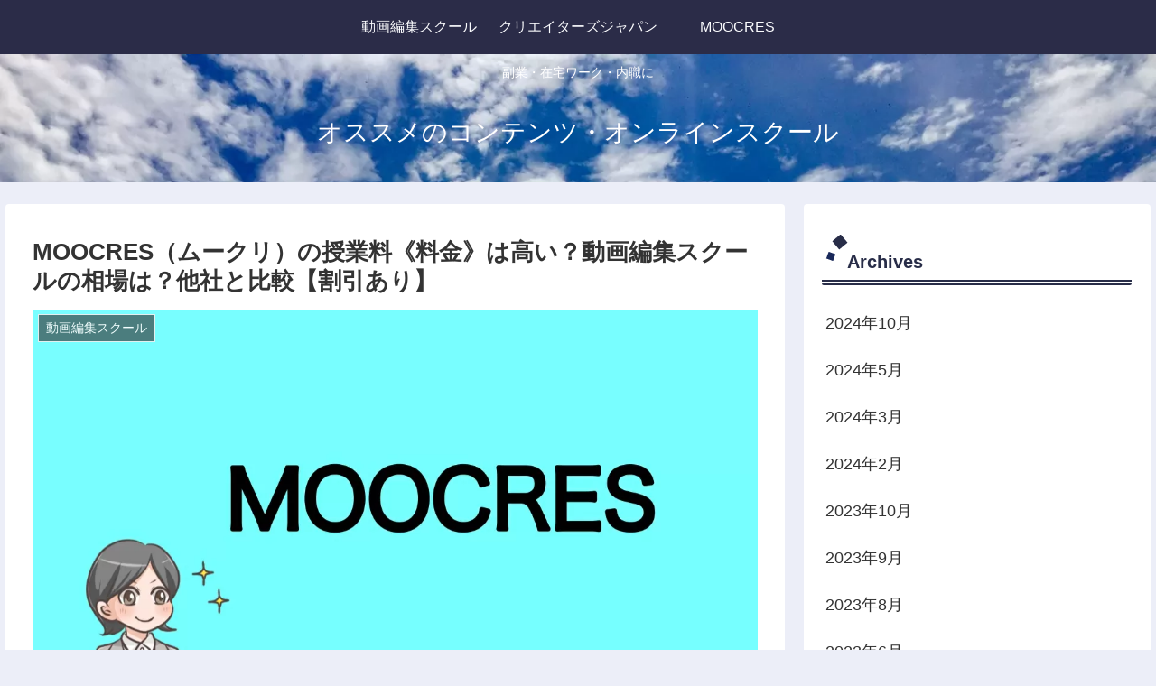

--- FILE ---
content_type: text/css
request_url: https://onlinemovieblog.com/wp-content/themes/cocoon-master/skins/skin-samuraiblue-muji/style.css?ver=6.9&fver=20220413103501
body_size: 1681
content:
body{background-color:#eceef8}.navi .navi-in>.menu-header .sub-menu{background-color:#2b2c48}.navi .navi-in a{color:#fbfcfe}.navi .navi-in a:hover{background-color:hsla(0,0%,100%,.2)}.header-container{background-color:#2b2c48;color:#fff}.navi{background-color:transparent}.site-name-text-link,.site-name-text-link:hover{color:#fff}.a-wrap{border-radius:4px;-webkit-transition:all .5s;transition:all .5s}.a-wrap .blogcard{border-color:#7086aa}.a-wrap:hover{background-color:#dee5f3;box-shadow:0 0 8px rgba(0,0,0,.24);-webkit-transform:translateY(-2px);-ms-transform:translateY(-2px);transform:translateY(-2px)}.author-box,.comment-reply-link,.ecb-entry-border .entry-card-wrap,.ranking-item,.recb-entry-border .related-entry-card-wrap,.tagcloud a{border-color:#7086aa}.article .toc{border:none;margin:15px auto}.toc-title{background-image:linear-gradient(45deg,#19295a,#19295a 15%,#d3d6db 0,#d3d6db 70%,transparent 0),linear-gradient(-45deg,#19295a,#19295a 15%,#d3d6db 0,#d3d6db 70%,transparent 0);border-bottom:1px solid #d3d6db;border-radius:4px;border-top:1px solid #d3d6db;font-size:130%;padding:.1em 3em}.article .toc .toc-content{background-image:linear-gradient(45deg,#d3d6db 5%,transparent 0),linear-gradient(-45deg,#d3d6db 5%,transparent 0);border:1px solid #d3d6db;border-radius:4px;margin:2px 0;padding:.2em 1em 1em}.article h2{background-color:#19295a;border-left:30px double #d3d6db;border-radius:7px;border-right:10px solid #d3d6db;color:#f5f3f3;padding:.6em 1em;position:relative}.article h2:after{border-left:10px solid #fbfcfe;bottom:0;content:"";height:100%;left:-10px;position:absolute}.article h3{background-image:repeating-linear-gradient(45deg,#19295a,#19295a 7%,#fbfcfe 0,#fbfcfe 8%,#19295a 0,#19295a 9%,#d3d6db 0,#d3d6db 91%,#19295a 0,#19295a 92%,#fbfcfe 0,#fbfcfe 93%,#19295a 0,#19295a);border:1px solid #d3d6db;border-radius:4px;padding:.4em 3em}.article h4{border:none;border-bottom:2px solid #19295a;padding:0 0 2px 32px;position:relative}.article h4:after,.article h4:before{border:2px solid #19295a;bottom:0;content:"";height:12px;margin:auto;position:absolute;width:12px}.article h4:before{left:0;top:-20px}.article h4:after{left:6px;top:-8px}.article h5{border-bottom:2px solid #d3d6db;border-top:none;position:relative}.article h5:after{border-bottom:2px solid #19295a;bottom:-3px;content:" ";display:block;left:-3px;position:absolute;width:15%}.article h6{border-bottom:1px solid #19295a;padding:0 0 2px 32px;position:relative}.article h6:after{background-color:#19295a;content:"";height:12px;left:4px;position:absolute;top:5px;-webkit-transform:rotate(45deg);transform:rotate(45deg);width:12px;z-index:2}.sidebar h2,.sidebar h3{background:none;border-bottom:6px double #282d48;color:#282d48;padding:10px 0 2px 28px;position:relative}.sidebar h2:after,.sidebar h2:before,.sidebar h3:after,.sidebar h3:before{content:"";margin:auto;position:absolute}.sidebar h2:before,.sidebar h3:before{background:#282d48;height:12px;left:14px;top:0;transform:rotate(50deg);width:12px}.sidebar h2:after,.sidebar h3:after{background:#19295a;height:8px;left:6px;top:18px;transform:rotate(20deg);width:8px}.search-edit,input[type=date],input[type=datetime],input[type=email],input[type=number],input[type=password],input[type=search],input[type=tel],input[type=text],input[type=time],input[type=url],select,textarea{border-radius:5px}input[type=submit]{background:linear-gradient(#19295a,#3f4a8c);border:none;border-radius:5px;color:#fff;font-size:22px}.pager-post-navi a.prev-post{margin-bottom:8px}@-webkit-keyframes criss-cross-left{0%{left:-20px}50%{height:20px;left:50%;width:20px}to{height:375px;left:50%;width:110%}}@keyframes criss-cross-left{0%{left:-20px}50%{height:20px;left:50%;width:20px}to{height:375px;left:50%;width:110%}}@-webkit-keyframes criss-cross-right{0%{right:-20px}50%{height:20px;right:50%;width:20px}to{height:375px;right:50%;width:110%}}@keyframes criss-cross-right{0%{right:-20px}50%{height:20px;right:50%;width:20px}to{height:375px;right:50%;width:110%}}.pagination-next-link{background-color:#19295a;border-color:#d3d6db;border-radius:7px;border-style:solid;border-width:1px 8px;color:#fbfcfe}.pagination-next a{display:block;overflow:hidden;position:relative;width:100%}.pagination-next a:after,.pagination-next a:before{background-color:#d3d6db;border-radius:50%;box-sizing:border-box;content:"";height:20px;position:absolute;top:50%;transition:.5s ease-in-out;width:20px;z-index:-1}.pagination-next a:before{left:-20px;-webkit-transform:translate(-50%,-50%);transform:translate(-50%,-50%)}.pagination-next a:after{right:-20px;-webkit-transform:translate(50%,-50%);transform:translate(50%,-50%)}.pagination-next a:hover{background-color:#19295a;color:#19295a;position:relative;z-index:100}.pagination-next a:hover:before{-webkit-animation:criss-cross-left .8s both;animation:criss-cross-left .8s both;-webkit-animation-direction:alternate;animation-direction:alternate}.pagination-next a:hover:after{-webkit-animation:criss-cross-right .8s both;animation:criss-cross-right .8s both;-webkit-animation-direction:alternate;animation-direction:alternate}.page-numbers{background-color:#d3d6db;border:2px solid #19295a;border-radius:50%}.page-prev-next{border-radius:5px}.pagination .current{background-color:#19295a;border:2px solid #d3d6db;border-radius:50%;color:#fbfcfe;font-size:160%}#container .sns-buttons a{background-color:#19295a;border:0;color:#fff}.boxwt-blue,.boxwt-brown,.boxwt-green,.boxwt-purple,.boxwt-red{border-radius:8px;margin:2em 0;position:relative}.boxwt-title{background:#fff;display:inline-block;font-size:19px;font-weight:700;left:10px;line-height:1;padding:0 9px;position:absolute;top:-13px}.boxwt-blue ul,.boxwt-brown ul,.boxwt-green ul,.boxwt-purple ul,.boxwt-red ul{margin:1.5em 0 1em}.boxwt-blue ul li,.boxwt-brown ul li,.boxwt-green ul li,.boxwt-purple ul li,.boxwt-red ul li{line-height:1.2;list-style-type:none!important;padding:.5em}.boxwt-blue ul li:before,.boxwt-brown ul li:before,.boxwt-green ul li:before,.boxwt-purple ul li:before,.boxwt-red ul li:before{content:"\f00c";font-family:FontAwesome;left:1em;position:absolute}.boxwt-blue p,.boxwt-brown p,.boxwt-green p,.boxwt-purple p,.boxwt-red p{margin:1em}.boxwt-red{border:3px solid #bf1e56}.boxwt-red .boxwt-title,.boxwt-red ul li:before{color:#bf1e56}.boxwt-green{border:3px solid #009c7f}.boxwt-green .boxwt-title,.boxwt-green ul li:before{color:#009c7f}.boxwt-blue{border:3px solid #2962ad}.boxwt-blue .boxwt-title,.boxwt-blue ul li:before{color:#2962ad}.boxwt-brown{border:3px solid #d6431b}.boxwt-brown .boxwt-title,.boxwt-brown ul li:before{color:#d6431b}.boxwt-purple{border:3px solid #9a2475}.boxwt-purple .boxwt-title,.boxwt-purple ul li:before{color:#9a2475}.scrollable-table th,table th{background:linear-gradient(#282d48,#4d5aa2);color:#f5f3f3}table tr:nth-of-type(2n){background-color:#d3d6db}table tr:nth-of-type(odd){background-color:#fbfcfe}@media screen and (max-width:480px){.article h2{padding:.6em .2em}.article h3{padding:.4em 1em}}.font-awesome-5 .boxwt-blue ul li:before,.font-awesome-5 .boxwt-brown ul li:before,.font-awesome-5 .boxwt-green ul li:before,.font-awesome-5 .boxwt-purple ul li:before,.font-awesome-5 .boxwt-red ul li:before{font-family:Font Awesome\ 5 Free;font-weight:900}